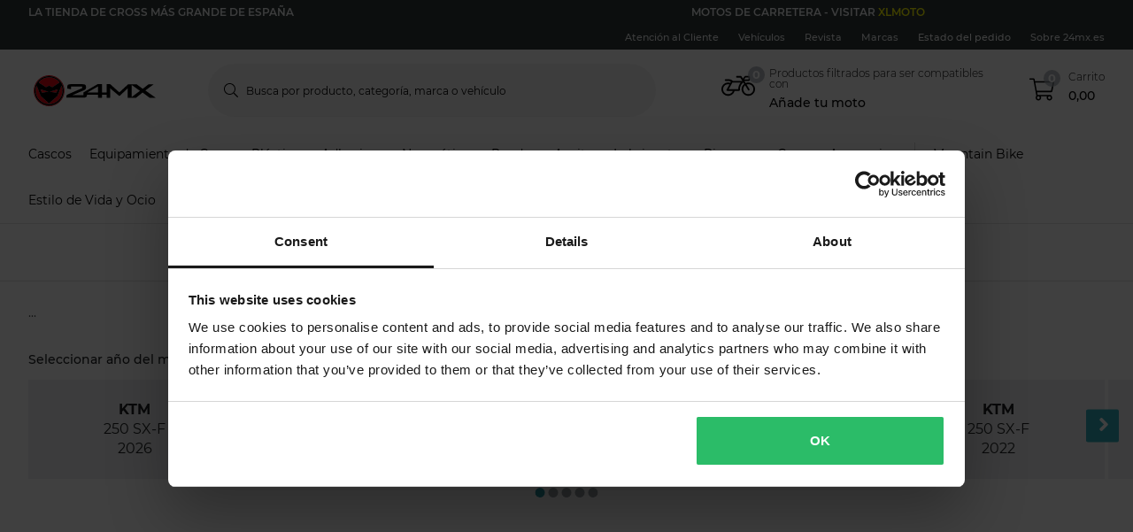

--- FILE ---
content_type: application/javascript; charset=UTF-8
request_url: https://dev.visualwebsiteoptimizer.com/j.php?a=772081&u=https%3A%2F%2Fwww.24mx.es%2Fpiezas-para-cross%2Ffiltros_c10025%2Faccesorios-filtro-de-aire_c10140%2Fktm-250-sx-f-2015_v22911&vn=2.2&ph=1&st=4021.844999999985&x=true
body_size: 13945
content:
(function(){function _vwo_err(e){function gE(e,a){return"https://dev.visualwebsiteoptimizer.com/ee.gif?a=772081&s=j.php&_cu="+encodeURIComponent(window.location.href)+"&e="+encodeURIComponent(e&&e.message&&e.message.substring(0,1e3)+"&vn=")+(e&&e.code?"&code="+e.code:"")+(e&&e.type?"&type="+e.type:"")+(e&&e.status?"&status="+e.status:"")+(a||"")}var vwo_e=gE(e);try{typeof navigator.sendBeacon==="function"?navigator.sendBeacon(vwo_e):(new Image).src=vwo_e}catch(err){}}try{var extE=0,prevMode=false;window._VWO_Jphp_StartTime = (window.performance && typeof window.performance.now === 'function' ? window.performance.now() : new Date().getTime());;;(function(){window._VWO=window._VWO||{};var aC=window._vwo_code;if(typeof aC==='undefined'){window._vwo_mt='dupCode';return;}if(window._VWO.sCL){window._vwo_mt='dupCode';window._VWO.sCDD=true;try{if(aC){clearTimeout(window._vwo_settings_timer);var h=document.querySelectorAll('#_vis_opt_path_hides');var x=h[h.length>1?1:0];x&&x.remove();}}catch(e){}return;}window._VWO.sCL=true;;window._vwo_mt="live";var localPreviewObject={};var previewKey="_vis_preview_"+772081;var wL=window.location;;try{localPreviewObject[previewKey]=window.localStorage.getItem(previewKey);JSON.parse(localPreviewObject[previewKey])}catch(e){localPreviewObject[previewKey]=""}try{window._vwo_tm="";var getMode=function(e){var n;if(window.name.indexOf(e)>-1){n=window.name}else{n=wL.search.match("_vwo_m=([^&]*)");n=n&&atob(decodeURIComponent(n[1]))}return n&&JSON.parse(n)};var ccMode=getMode("_vwo_cc");if(window.name.indexOf("_vis_heatmap")>-1||window.name.indexOf("_vis_editor")>-1||ccMode||window.name.indexOf("_vis_preview")>-1){try{if(ccMode){window._vwo_mt=decodeURIComponent(wL.search.match("_vwo_m=([^&]*)")[1])}else if(window.name&&JSON.parse(window.name)){window._vwo_mt=window.name}}catch(e){if(window._vwo_tm)window._vwo_mt=window._vwo_tm}}else if(window._vwo_tm.length){window._vwo_mt=window._vwo_tm}else if(location.href.indexOf("_vis_opt_preview_combination")!==-1&&location.href.indexOf("_vis_test_id")!==-1){window._vwo_mt="sharedPreview"}else if(localPreviewObject[previewKey]){window._vwo_mt=JSON.stringify(localPreviewObject)}if(window._vwo_mt!=="live"){;if(typeof extE!=="undefined"){extE=1}if(!getMode("_vwo_cc")){(function(){var cParam='';try{if(window.VWO&&window.VWO.appliedCampaigns){var campaigns=window.VWO.appliedCampaigns;for(var cId in campaigns){if(campaigns.hasOwnProperty(cId)){var v=campaigns[cId].v;if(cId&&v){cParam='&c='+cId+'-'+v+'-1';break;}}}}}catch(e){}var prevMode=false;_vwo_code.load('https://dev.visualwebsiteoptimizer.com/j.php?mode='+encodeURIComponent(window._vwo_mt)+'&a=772081&f=1&u='+encodeURIComponent(window._vis_opt_url||document.URL)+'&eventArch=true'+'&x=true'+cParam,{sL:window._vwo_code.sL});if(window._vwo_code.sL){prevMode=true;}})();}else{(function(){window._vwo_code&&window._vwo_code.finish();_vwo_ccc={u:"/j.php?a=772081&u=https%3A%2F%2Fwww.24mx.es%2Fpiezas-para-cross%2Ffiltros_c10025%2Faccesorios-filtro-de-aire_c10140%2Fktm-250-sx-f-2015_v22911&vn=2.2&ph=1&st=4021.844999999985&x=true"};var s=document.createElement("script");s.src="https://app.vwo.com/visitor-behavior-analysis/dist/codechecker/cc.min.js?r="+Math.random();document.head.appendChild(s)})()}}}catch(e){var vwo_e=new Image;vwo_e.src="https://dev.visualwebsiteoptimizer.com/ee.gif?s=mode_det&e="+encodeURIComponent(e&&e.stack&&e.stack.substring(0,1e3)+"&vn=");aC&&window._vwo_code.finish()}})();
;;window._vwo_cookieDomain="24mx.es";;;;_vwo_surveyAssetsBaseUrl="https://cdn.visualwebsiteoptimizer.com/";;if(prevMode){return}if(window._vwo_mt === "live"){window.VWO=window.VWO||[];window._vwo_acc_id=772081;window.VWO._=window.VWO._||{};;;window.VWO.visUuid="D0B1FDDDDCCF5AD8BBDC8AC78E31CC3B1|3f4ca9f5bdadc0ed607582422dd93869";
;_vwo_code.sT=_vwo_code.finished();(function(c,a,e,d,b,z,g,sT){if(window.VWO._&&window.VWO._.isBot)return;const cookiePrefix=window._vwoCc&&window._vwoCc.cookiePrefix||"";const useLocalStorage=sT==="ls";const cookieName=cookiePrefix+"_vwo_uuid_v2";const escapedCookieName=cookieName.replace(/([.*+?^${}()|[\]\\])/g,"\\$1");const cookieDomain=g;function getValue(){if(useLocalStorage){return localStorage.getItem(cookieName)}else{const regex=new RegExp("(^|;\\s*)"+escapedCookieName+"=([^;]*)");const match=e.cookie.match(regex);return match?decodeURIComponent(match[2]):null}}function setValue(value,days){if(useLocalStorage){localStorage.setItem(cookieName,value)}else{e.cookie=cookieName+"="+value+"; expires="+new Date(864e5*days+ +new Date).toGMTString()+"; domain="+cookieDomain+"; path=/"}}let existingValue=null;if(sT){const cookieRegex=new RegExp("(^|;\\s*)"+escapedCookieName+"=([^;]*)");const cookieMatch=e.cookie.match(cookieRegex);const cookieValue=cookieMatch?decodeURIComponent(cookieMatch[2]):null;const lsValue=localStorage.getItem(cookieName);if(useLocalStorage){if(lsValue){existingValue=lsValue;if(cookieValue){e.cookie=cookieName+"=; expires=Thu, 01 Jan 1970 00:00:01 GMT; domain="+cookieDomain+"; path=/"}}else if(cookieValue){localStorage.setItem(cookieName,cookieValue);e.cookie=cookieName+"=; expires=Thu, 01 Jan 1970 00:00:01 GMT; domain="+cookieDomain+"; path=/";existingValue=cookieValue}}else{if(cookieValue){existingValue=cookieValue;if(lsValue){localStorage.removeItem(cookieName)}}else if(lsValue){e.cookie=cookieName+"="+lsValue+"; expires="+new Date(864e5*366+ +new Date).toGMTString()+"; domain="+cookieDomain+"; path=/";localStorage.removeItem(cookieName);existingValue=lsValue}}a=existingValue||a}else{const regex=new RegExp("(^|;\\s*)"+escapedCookieName+"=([^;]*)");const match=e.cookie.match(regex);a=match?decodeURIComponent(match[2]):a}-1==e.cookie.indexOf("_vis_opt_out")&&-1==d.location.href.indexOf("vwo_opt_out=1")&&(window.VWO.visUuid=a),a=a.split("|"),b=new Image,g=window._vis_opt_domain||c||d.location.hostname.replace(/^www\./,""),b.src="https://dev.visualwebsiteoptimizer.com/eu01/v.gif?cd="+(window._vis_opt_cookieDays||0)+"&a=772081&d="+encodeURIComponent(d.location.hostname.replace(/^www\./,"") || c)+"&u="+a[0]+"&h="+a[1]+"&t="+z,d.vwo_iehack_queue=[b],setValue(a.join("|"),366)})("24mx.es",window.VWO.visUuid,document,window,0,_vwo_code.sT,"24mx.es","false"||null);
;clearTimeout(window._vwo_settings_timer);window._vwo_settings_timer=null;;;;;var vwoCode=window._vwo_code;if(vwoCode.filterConfig&&vwoCode.filterConfig.filterTime==="balanced"){vwoCode.removeLoaderAndOverlay()}var vwo_CIF=false;var UAP=false;;;var _vwo_style=document.getElementById('_vis_opt_path_hides'),_vwo_css=(vwoCode.hide_element_style?vwoCode.hide_element_style():'{opacity:0 !important;filter:alpha(opacity=0) !important;background:none !important;transition:none !important;}')+':root {--vwo-el-opacity:0 !important;--vwo-el-filter:alpha(opacity=0) !important;--vwo-el-bg:none !important;--vwo-el-ts:none !important;}',_vwo_text="" + _vwo_css;if (_vwo_style) { var e = _vwo_style.classList.contains("_vis_hide_layer") && _vwo_style; if (UAP && !UAP() && vwo_CIF && !vwo_CIF()) { e ? e.parentNode.removeChild(e) : _vwo_style.parentNode.removeChild(_vwo_style) } else { if (e) { var t = _vwo_style = document.createElement("style"), o = document.getElementsByTagName("head")[0], s = document.querySelector("#vwoCode"); t.setAttribute("id", "_vis_opt_path_hides"), s && t.setAttribute("nonce", s.nonce), t.setAttribute("type", "text/css"), o.appendChild(t) } if (_vwo_style.styleSheet) _vwo_style.styleSheet.cssText = _vwo_text; else { var l = document.createTextNode(_vwo_text); _vwo_style.appendChild(l) } e ? e.parentNode.removeChild(e) : _vwo_style.removeChild(_vwo_style.childNodes[0])}};window.VWO.ssMeta = { enabled: 0, noSS: 0 };;;VWO._=VWO._||{};window._vwo_clicks=false;VWO._.allSettings=(function(){return{dataStore:{campaigns:{98:{"type":"VISUAL_AB","varSegAllowed":false,"globalCode":[],"version":4,"sV":1,"cEV":1,"exclude_url":"","ss":null,"pgre":true,"ps":true,"urlRegex":"","stag":1,"manual":false,"combs":{"1":0.5,"2":0.5},"clickmap":0,"status":"RUNNING","multiple_domains":0,"ibe":0,"GTM":1,"id":98,"UA":[],"mt":{"1":"16620135","2":"20002987","3":"16342278","4":"12151705"},"triggers":["21688072"],"pg_config":["3111616"],"pc_traffic":100,"goals":{"1":{"type":"CUSTOM_GOAL","identifier":"gtm.purchase-v2","mca":false},"2":{"type":"CUSTOM_GOAL","identifier":"vwo_dom_click","mca":false,"url":["p-productcard"]},"3":{"type":"CUSTOM_GOAL","identifier":"vwo_dom_click","mca":false,"url":".lc-pg24mx11-category"},"4":{"type":"CUSTOM_GOAL","identifier":"vwo_dom_click","mca":false,"url":["o-productpage__add-to-cart"]}},"segment_code":"true","name":"Campaign 98","aMTP":1,"ep":1767961220000,"muts":{"post":{"refresh":true,"enabled":true}},"metrics":[{"type":"m","id":1,"metricId":1650090},{"type":"m","id":2,"metricId":1925045},{"type":"m","id":3,"metricId":1623414},{"type":"m","id":4,"metricId":1307182}],"sections":{"1":{"path":"","triggers":[],"variation_names":{"1":"Control","2":"Variation-1"},"segment":{"1":1,"2":1},"editorXPaths":{"1":[],"2":[]},"variations":{"1":[],"2":[]},"globalWidgetSnippetIds":{"1":[],"2":[]}}},"comb_n":{"1":"Control","2":"Variation-1"}}, 83:{"type":"VISUAL_AB","varSegAllowed":false,"ibe":0,"globalCode":[],"stag":0,"version":4,"mt":{"1":"12151705","2":"2239996","3":"2099497","4":"15151769","10":"12151696","11":"16342287","7":"21663484","8":"15285266","13":"16612320","12":"16342284","14":"19730543","9":"16620135"},"triggers":["21663250"],"exclude_url":"","ss":{"js":{"1":"\n\n(function () {\n    vwo_$(document).ready(function () {\n        const CAMPAIGN_ID = 'pg24mx32';\n        if (getCookie('lc-qa')) {\n            if (!window[`${CAMPAIGN_ID}Generate`]) {\n                runChecker();\n            }\n        }\n\n        function runChecker() {\n            waitFor(() => {\n                return document.querySelector('.m-product-pricing') || document.querySelector('.m-product-pricing__price')\n            })\n                .then(() => {\n                    if (isTargetedPage()) {\n                        window[`${CAMPAIGN_ID}Generate`] = true;\n                    }\n                })\n                .catch(() => { });\n        }\n\n        function waitFor(conditionFn, options = {}) {\n            const { signal, stopAfter = 7000, stopIf } = options;\n\n            return new Promise((resolve, reject) => {\n                const interval = 50;\n                let stoppedBy = '';\n                let value;\n\n                signal && signal.addEventListener('abort', () => { stoppedBy = 'signal'; });\n                window.setTimeout(() => { stoppedBy = 'stopAfter timeout'; }, stopAfter);\n\n                (function _innerWaitFor() {\n                    try { stopIf?.() && (stoppedBy = 'stopIf condition'); } catch (e) { \/* silent *\/ }\n                    if (stoppedBy) { reject(Error(`waitFor stopped: by ${stoppedBy}`)); return; } try { value = conditionFn(); } catch (e) { \/* silent *\/ }\n                    value ? resolve(value) : window.setTimeout(_innerWaitFor, interval);\n                })();\n            });\n        }\n\n        function isTargetedPage() {\n            return window.location.pathname.includes('product') || window.location.pathname === '\/racetent';\n        }\n\n        function getCookie(name) {\n            let match = document.cookie.match(new RegExp('(?:^|; )' + name + '=([^;]*)'));\n            return match ? match[1] : '';\n        }\n\n    });\n})()\n\/\/# sourceURL=url:\/\/LeanConvert\/pg24mx32\/targeting\/js.js\n"},"csa":1,"cta":0,"pu":"_vwo_u.cm('eO','js','1')"},"pgre":true,"multiple_domains":0,"id":83,"metrics":[{"type":"m","id":1,"metricId":1307182},{"type":"m","id":2,"metricId":286933},{"type":"m","id":3,"metricId":274078},{"type":"m","id":4,"metricId":1378686},{"type":"g","id":7,"metricId":0},{"type":"m","id":8,"metricId":1543166},{"type":"m","id":9,"metricId":1650090},{"type":"m","id":10,"metricId":1284268},{"type":"m","id":11,"metricId":1623468},{"type":"m","id":12,"metricId":1623462},{"type":"m","id":13,"metricId":1647180},{"type":"m","id":14,"metricId":1904990}],"ps":true,"name":"c-pg24mx32-rrp-tool-tip [sand]","ep":1761577614000,"GTM":1,"goals":{"1":{"type":"CUSTOM_GOAL","identifier":"vwo_dom_click","mca":false,"url":["o-productpage__add-to-cart"]},"2":{"type":"CUSTOM_GOAL","identifier":"vwo_pageView","mca":false},"3":{"type":"CUSTOM_GOAL","identifier":"vwo_pageView","mca":false},"4":{"type":"REVENUE_TRACKING","identifier":"gtm.purchase-v2","mca":false,"revenueProp":"orderTotalSek"},"10":{"type":"CUSTOM_GOAL","identifier":"vwo_bounce","mca":false},"11":{"type":"CUSTOM_GOAL","identifier":"vwo_pageView","mca":false},"7":{"type":"CUSTOM_GOAL","identifier":null,"mca":false,"url":"._vwo_coal_1750068556482"},"8":{"type":"CUSTOM_GOAL","identifier":"vwo_pageView","mca":false},"13":{"type":"CUSTOM_GOAL","identifier":"vwo_dom_click","mca":false,"url":["o-mobile-header__carticon","o-desktop-header__navigation__drawers__item__minicart"]},"12":{"type":"CUSTOM_GOAL","identifier":"vwo_pageView","mca":false},"14":{"type":"CUSTOM_GOAL","identifier":"lcPg32IIconHover","mca":false},"9":{"type":"CUSTOM_GOAL","identifier":"gtm.purchase-v2","mca":false}},"pg_config":["3083464"],"pc_traffic":100,"manual":false,"combs":{"1":0.01,"2":0.99},"sections":{"1":{"path":"","triggers":[],"variation_names":{"1":"Control","2":"Variation-1"},"segment":{"1":1,"2":1},"editorXPaths":{"1":[],"2":[]},"variations":{"1":[{"rtag":"R_772081_83_1_1_0","xpath":"DIV#wrapper > P-PROMOTIONS-RIBBON:first-child + P-ROUTE-TRANSITION-LOADER + P-CART-POPUPS + DIV > ROUTER-OUTLET:first-child + P-PRODUCT-PAGE > DIV:first-child > P-BREADCRUMBS:first-child + DIV > DIV:first-child > DIV:first-child > DIV:first-child + DIV > DIV:first-child > DIV:first-child > P-PRODUCT-PRICING:first-child + DIV + P-PRODUCT-PROMOTION-BOX + P-PRODUCT-PROMOTION-BOX + DIV > DIV:first-child + DIV > DIV:first-child > P-PRODUCT-VARIATIONS:first-child + P-BUTTON > BUTTON:first-child","dHE":true,"tag":"C_772081_83_1_1_0"}],"2":[{"xpath":"HEAD","tag":"C_772081_83_1_2_0"},{"rtag":"R_772081_83_1_2_1","xpath":".qa-pdp-add-to-cart-btn","dHE":true,"tag":"C_772081_83_1_2_1"}]},"globalWidgetSnippetIds":{"1":[],"2":[]}}},"urlRegex":"||||||","clickmap":0,"muts":{"post":{"refresh":true,"enabled":true}},"status":"RUNNING","segment_code":"((_vwo_t.cm('eO', 'poll','_vwo_s().f_in(_vwo_s().gC(\\'lc-qa\\'),\\'3\\')') && _vwo_t.cm('eO', 'poll','_vwo_s().f_in(_vwo_s().jv(\\'pg24mx32Generate\\'),\\'true\\')')))","comb_n":{"1":"Control","2":"Variation-1"}}, 93:{"type":"VISUAL_AB","varSegAllowed":false,"ibe":0,"globalCode":[],"stag":0,"version":4,"mt":{"1":"16342284","2":"12151705","3":"16612320","4":"16342287","5":"16620135","7":"12151696","8":"20002987","10":"20397034","9":"20397031"},"triggers":["22038733"],"exclude_url":"","ss":{"csa":1,"js":{"1":"(function () {\n    function getWindowStorage(o) { return window.lc = window.lc || {}, window.lc[o] = window.lc[o] || {}, window.lc[o]; }\n\n    const CAMPAIGN_ID = 'pg24mx31';\n    getWindowStorage(CAMPAIGN_ID);\n\n    vwo_$(document).ready(function () {\n        \/\/  if (getCookie('lc-qa')) {\n        if (!window[`${CAMPAIGN_ID}Generate`]) {\n            window[`${CAMPAIGN_ID}Generate`] = true;\n            console.info('lc-pg24mx31-targeting')\n        }\n        \/\/  }\n\n        function getCookie(name) {\n            let match = document.cookie.match(new RegExp('(^|;|;\\\\s)' + name + '=([^;]+)'));\n            return match && match[2] || '';\n        }\n    });\n})()\n\/\/# sourceURL=url:\/\/LeanConvert\/pg24mx31\/targeting\/js.js\n"},"pu":"_vwo_u.cm('eO','js','1')"},"pgre":true,"multiple_domains":0,"id":93,"metrics":[{"type":"m","id":1,"metricId":1623462},{"type":"m","id":2,"metricId":1307182},{"type":"m","id":3,"metricId":1647180},{"type":"m","id":4,"metricId":1623468},{"type":"m","id":5,"metricId":1650090},{"type":"m","id":7,"metricId":1284268},{"type":"m","id":8,"metricId":1925045},{"type":"m","id":9,"metricId":1972234},{"type":"m","id":10,"metricId":1972231}],"ps":true,"name":"c-pg24mx31-most-viewed-vs-limited-edition [prod]","ep":1763635383000,"GTM":1,"goals":{"1":{"type":"CUSTOM_GOAL","identifier":"vwo_pageView","mca":false},"2":{"type":"CUSTOM_GOAL","identifier":"vwo_dom_click","mca":false,"url":["o-productpage__add-to-cart"]},"3":{"type":"CUSTOM_GOAL","identifier":"vwo_dom_click","mca":false,"url":["o-mobile-header__carticon","o-desktop-header__navigation__drawers__item__minicart"]},"4":{"type":"CUSTOM_GOAL","identifier":"vwo_pageView","mca":false},"5":{"type":"CUSTOM_GOAL","identifier":"gtm.purchase-v2","mca":false},"7":{"type":"CUSTOM_GOAL","identifier":"vwo_bounce","mca":false},"8":{"type":"CUSTOM_GOAL","identifier":"vwo_dom_click","mca":false,"url":["p-productcard"]},"10":{"type":"CUSTOM_GOAL","identifier":"lcPg24Mx31TargetedAtb","mca":false},"9":{"type":"CUSTOM_GOAL","identifier":"lcPg24Mx31TargetedPdpViews","mca":false}},"pg_config":["3063910"],"pc_traffic":100,"manual":false,"combs":{"1":0.01,"2":0.33,"3":0.33,"4":0.33},"sections":{"1":{"path":"","triggers":[],"variation_names":{"1":"Control","2":"Dafault","3":"Variation-1","4":"Variation-2"},"segment":{"1":1,"2":1,"3":1,"4":1},"editorXPaths":{"1":[],"2":[],"3":[],"4":[]},"variations":{"1":[],"2":[{"rtag":"R_772081_93_1_2_0","xpath":"HEAD","cpath":".lc-pg24mx45,.m-product-card-info__listprice,.m-product-card-info__discount-percentage,.m-product-card-info__price,.m-product-pricing__percentage,.m-product-pricing__discount-info,.m-product-pricing__price,.m-xsell-product__discount,.m-xsell-product__original-price,.m-xsell-product__price,.m-checkout-list__item-content .qa-product-actual-price,.qa-product-original-price,.lc-pg24mx45-discount-row,p-checkout-bonus-price,.text-line-through,.text-red,.lc-pg24mx45-cart-summary,.row--summary:has(> .qa-product-discounts),.a-product-variation__price-comparison,.a-product-variation__price-current,.qa-ocd-item-original-price,.qa-ocd-item-actual-price,.a-product-discount-percentage,.m-product-pricing__original-price,.o-raceTent__variant .m-radio__content .textsize-smaller.text-gray-shark","tag":"C_772081_93_1_2_0"}],"3":[{"xpath":"HEAD","tag":"C_772081_93_1_3_0"}],"4":[{"xpath":"HEAD","tag":"C_772081_93_1_4_0"}]},"globalWidgetSnippetIds":{"1":[],"2":[],"3":[],"4":[]}}},"urlRegex":"||||||","clickmap":0,"muts":{"post":{"refresh":true,"enabled":true}},"status":"RUNNING","segment_code":"(_vwo_t.cm('eO', 'poll','_vwo_s().f_in(_vwo_s().jv(\\'pg24mx31Generate\\'),\\'true\\')'))","comb_n":{"1":"Control","2":"Dafault","3":"Variation-1","4":"Variation-2"}}, 87:{"type":"VISUAL_AB","varSegAllowed":false,"ibe":0,"globalCode":[],"stag":0,"version":4,"mt":{"1":"16342284","2":"12151705","3":"16612320","4":"16342287","5":"16620135","7":"12151696","8":"20002987"},"triggers":["21125620"],"exclude_url":"","ss":{"csa":0,"pu":"_vwo_t.cm('eO','dom.load')"},"pgre":true,"multiple_domains":0,"id":87,"metrics":[{"type":"m","id":1,"metricId":1623462},{"type":"m","id":2,"metricId":1307182},{"type":"m","id":3,"metricId":1647180},{"type":"m","id":4,"metricId":1623468},{"type":"m","id":5,"metricId":1650090},{"type":"m","id":7,"metricId":1284268},{"type":"m","id":8,"metricId":1925045}],"ps":true,"name":"c-pg24mx45-flags-on-pdp-plp-black-friday-vs-low-stock [sand]","ep":1762250987000,"GTM":1,"goals":{"1":{"type":"CUSTOM_GOAL","identifier":"vwo_pageView","mca":false},"2":{"type":"CUSTOM_GOAL","identifier":"vwo_dom_click","mca":false,"url":["o-productpage__add-to-cart"]},"3":{"type":"CUSTOM_GOAL","identifier":"vwo_dom_click","mca":false,"url":["o-mobile-header__carticon","o-desktop-header__navigation__drawers__item__minicart"]},"4":{"type":"CUSTOM_GOAL","identifier":"vwo_pageView","mca":false},"5":{"type":"CUSTOM_GOAL","identifier":"gtm.purchase-v2","mca":false},"7":{"type":"CUSTOM_GOAL","identifier":"vwo_bounce","mca":false},"8":{"type":"CUSTOM_GOAL","identifier":"vwo_dom_click","mca":false,"url":["p-productcard"]}},"pg_config":["3063910"],"pc_traffic":100,"manual":false,"combs":{"1":0.01,"2":0.99},"sections":{"1":{"path":"","triggers":[],"variation_names":{"1":"Control","2":"Variation-1"},"segment":{"1":1,"2":1},"editorXPaths":{"1":[],"2":[]},"variations":{"1":[],"2":[{"rtag":"R_772081_87_1_2_0","xpath":"HEAD","cpath":".lc-pg24mx45,.m-product-card-info__listprice,.m-product-card-info__discount-percentage,.m-product-card-info__price,.m-product-pricing__percentage,.m-product-pricing__discount-info,.m-product-pricing__price,.m-xsell-product__discount,.m-xsell-product__original-price,.m-xsell-product__price,.m-checkout-list__item-content .qa-product-actual-price,.qa-product-original-price,.lc-pg24mx45-discount-row,p-checkout-bonus-price,.text-line-through,.text-red,.lc-pg24mx45-cart-summary,.row--summary:has(> .qa-product-discounts),.a-product-variation__price-comparison,.a-product-variation__price-current,.qa-ocd-item-original-price,.qa-ocd-item-actual-price,.a-product-discount-percentage,.m-product-pricing__original-price,.o-raceTent__variant .m-radio__content .textsize-smaller.text-gray-shark","tag":"C_772081_87_1_2_0"}]},"globalWidgetSnippetIds":{"1":[],"2":[]}}},"urlRegex":"||||||","clickmap":0,"muts":{"post":{"refresh":true,"enabled":true}},"status":"RUNNING","segment_code":"(_vwo_t.cm('eO', 'poll','_vwo_s().f_in(_vwo_s().gC(\\'lc-qa\\'),\\'1\\')'))","comb_n":{"1":"Control","2":"Variation-1"}}, 97:{"type":"VISUAL_AB","varSegAllowed":false,"ibe":0,"globalCode":[],"stag":0,"version":4,"mt":{"1":"12151705","2":"2239996","3":"2099497","4":"15151769","10":"12151696","11":"16342287","7":"21898717","8":"15285266","13":"16612320","12":"16342284","14":"19412156","9":"16620135"},"triggers":["21897172"],"exclude_url":"","ss":{"js":{"1":"(function () {\n    function getWindowStorage(o) { return window.lc = window.lc || {}, window.lc[o] = window.lc[o] || {}, window.lc[o]; }\n\n    const CAMPAIGN_ID = 'pg24mx39';\n    getWindowStorage(CAMPAIGN_ID);\n\n    (function () {\n        vwo_$(document).ready(function () {\n            console.log('VWO Targeting JS loaded for campaign:', CAMPAIGN_ID);\n            if (getCookie('lc-qa')) {\n                if (!window[`${CAMPAIGN_ID}Generate`]) {\n                    runChecker();\n                }\n            }\n\n            function runChecker() {\n                {\n                    waitFor(() => document.querySelector('.o-desktop-header__menu') || document.querySelector('.o-mobile-header__searchbar') || document.querySelector('.o-desktop-header-checkout'))\n                        .then(() => {\n                            if (isTargetedPage()) {\n                                window[`${CAMPAIGN_ID}Generate`] = true;\n                            }\n                        })\n                        .catch(() => { });\n                }\n            }\n            function isTargetedPage() {\n                var isTargeted = false;\n                if (window.location.pathname.includes('product')) {\n                    isTargeted = true;\n                } else if (window.location.pathname.includes('checkout')) {\n                    isTargeted = true;\n                } else if (window.location.pathname === ('\/')) {\n                    isTargeted = true;\n                }\n\n                return isTargeted;\n            }\n\n            function waitFor(conditionFn, options = {}) {\n                const { signal, stopAfter = 7000, stopIf } = options;\n\n                return new Promise((resolve, reject) => {\n                    const interval = 50;\n                    let stoppedBy = '';\n                    let value;\n\n                    signal && signal.addEventListener('abort', () => { stoppedBy = 'signal'; });\n                    window.setTimeout(() => { stoppedBy = 'stopAfter timeout'; }, stopAfter);\n\n                    (function _innerWaitFor() {\n                        try { stopIf?.() && (stoppedBy = 'stopIf condition'); } catch (e) { \/* silent *\/ }\n                        if (stoppedBy) { reject(Error(`waitFor stopped: by ${stoppedBy}`)); return; } try { value = conditionFn(); } catch (e) { \/* silent *\/ }\n                        value ? resolve(value) : window.setTimeout(_innerWaitFor, interval);\n                    })();\n                });\n            }\n\n            function getCookie(name) {\n                let match = document.cookie.match(new RegExp('(^|;|;\\\\s)' + name + '=([^;]+)'));\n                return match && match[2] || '';\n            }\n        });\n    })();\n})()\n\/\/# sourceURL=url:\/\/LeanConvert\/pg24mx39\/targeting\/js.js\n"},"csa":1,"cta":0,"pu":"_vwo_u.cm('eO','js','1')"},"pgre":true,"multiple_domains":0,"id":97,"metrics":[{"type":"m","id":1,"metricId":1307182},{"type":"m","id":2,"metricId":286933},{"type":"m","id":3,"metricId":274078},{"type":"m","id":4,"metricId":1378686},{"type":"g","id":7,"metricId":0},{"type":"m","id":8,"metricId":1543166},{"type":"m","id":9,"metricId":1650090},{"type":"m","id":10,"metricId":1284268},{"type":"m","id":11,"metricId":1623468},{"type":"m","id":12,"metricId":1623462},{"type":"m","id":13,"metricId":1647180},{"type":"m","id":14,"metricId":1887230}],"ps":true,"name":"c-pg24mx39-price-match-banner[sand]","ep":1766071959000,"GTM":1,"goals":{"1":{"type":"CUSTOM_GOAL","identifier":"vwo_dom_click","mca":false,"url":["o-productpage__add-to-cart"]},"2":{"type":"CUSTOM_GOAL","identifier":"vwo_pageView","mca":false},"3":{"type":"CUSTOM_GOAL","identifier":"vwo_pageView","mca":false},"4":{"type":"REVENUE_TRACKING","identifier":"gtm.purchase-v2","mca":false,"revenueProp":"orderTotalSek"},"10":{"type":"CUSTOM_GOAL","identifier":"vwo_bounce","mca":false},"11":{"type":"CUSTOM_GOAL","identifier":"vwo_pageView","mca":false},"7":{"type":"CUSTOM_GOAL","identifier":null,"mca":false,"url":"._vwo_coal_1750068556482"},"8":{"type":"CUSTOM_GOAL","identifier":"vwo_pageView","mca":false},"13":{"type":"CUSTOM_GOAL","identifier":"vwo_dom_click","mca":false,"url":["o-mobile-header__carticon","o-desktop-header__navigation__drawers__item__minicart"]},"12":{"type":"CUSTOM_GOAL","identifier":"vwo_pageView","mca":false},"14":{"type":"CUSTOM_GOAL","identifier":"lcPg39LearnMoreClick","mca":false},"9":{"type":"CUSTOM_GOAL","identifier":"gtm.purchase-v2","mca":false}},"pg_config":["3083464"],"pc_traffic":100,"manual":false,"combs":{"1":0.01,"2":0.99},"sections":{"1":{"path":"","triggers":[],"variation_names":{"1":"Control","2":"Variation-1"},"segment":{"1":1,"2":1},"editorXPaths":{"1":[],"2":[]},"variations":{"1":[{"rtag":"R_772081_97_1_1_0","xpath":"DIV#wrapper > P-PROMOTIONS-RIBBON:first-child + P-ROUTE-TRANSITION-LOADER + P-CART-POPUPS + DIV > ROUTER-OUTLET:first-child + P-PRODUCT-PAGE > DIV:first-child > P-BREADCRUMBS:first-child + DIV > DIV:first-child > DIV:first-child > DIV:first-child + DIV > DIV:first-child > DIV:first-child > P-PRODUCT-PRICING:first-child + DIV + P-PRODUCT-PROMOTION-BOX + P-PRODUCT-PROMOTION-BOX + DIV > DIV:first-child + DIV > DIV:first-child > P-PRODUCT-VARIATIONS:first-child + P-BUTTON > BUTTON:first-child","dHE":true,"tag":"C_772081_97_1_1_0"}],"2":[{"xpath":"HEAD","tag":"C_772081_97_1_2_0"},{"rtag":"R_772081_97_1_2_1","xpath":".qa-pdp-add-to-cart-btn","dHE":true,"tag":"C_772081_97_1_2_1"}]},"globalWidgetSnippetIds":{"1":[],"2":[]}}},"urlRegex":"||||||","clickmap":0,"muts":{"post":{"refresh":true,"enabled":true}},"status":"RUNNING","segment_code":"((_vwo_t.cm('eO', 'poll','_vwo_s().f_in(_vwo_s().gC(\\'lc-qa\\'),\\'2\\')') && _vwo_t.cm('eO', 'poll','_vwo_s().f_in(_vwo_s().jv(\\'pg24mx39Generate\\'),\\'true\\')')))","comb_n":{"1":"Control","2":"Variation-1"}}},changeSets:{},plugins:{"DACDNCONFIG":{"SPA":true,"AST":false,"FB":false,"CKLV":false,"aSM":false,"CINSTJS":false,"SPAR":false,"CRECJS":false,"eNC":false,"IAF":false,"PRTHD":false,"SST":false,"DONT_IOS":false,"CJ":false,"RDBG":false,"DNDOFST":1000,"jsConfig":{"se":1,"ge":1,"vqe":false,"ele":1,"m360":1,"earc":1,"ivocpa":false,"ast":0},"SCC":"{\"cache\":0}","debugEvt":false,"DLRE":false,"DT":{"TC":"function(){ return _vwo_t.cm('eO','js',VWO._.dtc.ctId); };","SEGMENTCODE":"function(){ return _vwo_s().f_e(_vwo_s().dt(),'mobile') };","DELAYAFTERTRIGGER":1000,"DEVICE":"mobile"},"BSECJ":false,"CSHS":false,"UCP":false,"SD":false},"IP":"18.117.131.127","UA":{"ps":"desktop:false:Mac OS X:10.15.7:ClaudeBot:1:Spider","os":"MacOS","dt":"spider","br":"Other","de":"Other"},"LIBINFO":{"SURVEY":{"HASH":"26c3d4886040fa9c2a9d64ea634f2facbr"},"WORKER":{"HASH":"70faafffa0475802f5ee03ca5ff74179br"},"SURVEY_HTML":{"HASH":"9e434dd4255da1c47c8475dbe2dcce30br"},"SURVEY_DEBUG_EVENTS":{"HASH":"070e0146fac2addb72df1f8a77c73552br"},"DEBUGGER_UI":{"HASH":"ac2f1194867fde41993ef74a1081ed6bbr"},"EVAD":{"LIB_SUFFIX":"","HASH":""},"HEATMAP_HELPER":{"HASH":"c5d6deded200bc44b99989eeb81688a4br"},"OPA":{"PATH":"\/4.0","HASH":"47280cdd59145596dbd65a7c3edabdc2br"},"TRACK":{"LIB_SUFFIX":"","HASH":"13868f8d526ad3d74df131c9d3ab264bbr"}},"GEO":{"vn":"geoip2","c":"Columbus","cn":"United States","cEU":"","rn":"Ohio","r":"OH","conC":"NA","cc":"US"},"PIICONFIG":false,"ACCTZ":"GMT"},vwoData:{"gC":null,"pR":[]},crossDomain:{},integrations:{"98":{"UA":{},"GTM":1},"83":{"GTM":1},"93":{"GTM":1},"97":{"GTM":1},"87":{"GTM":1}},events:{"vwo_variationShown":{},"vwo_debugLogs":{},"vwo_dom_click":{"nS":["target.innerText","target"]},"vwo_trackGoalVisited":{},"vwo_newSessionCreated":{},"vwo_syncVisitorProp":{},"vwo_dom_submit":{},"vwo_dom_hover":{},"vwo_analyzeHeatmap":{},"vwo_analyzeRecording":{},"vwo_analyzeForm":{},"vwo_repeatedScrolled":{},"vwo_tabOut":{},"vwo_copy":{},"vwo_quickBack":{},"vwo_pageRefreshed":{},"purchase":{},"vwo_sessionSync":{},"vwo_errorOnPage":{},"vwo_screenViewed":{},"vwo_surveyExtraData":{},"vwo_surveyQuestionDisplayed":{},"vwo_surveyClosed":{},"vwo_orientationChanged":{},"vwo_surveyQuestionSubmitted":{},"vwo_appGoesInBackground":{},"vwo_surveyCompleted":{},"vwo_networkChanged":{},"vwo_survey_questionAttempted":{},"vwo_survey_close":{},"lcPg24Mx33PopupTrigger":{},"lcPg24Mx31TargetedPdpViews":{},"lcPg24Mx31TargetedAtb":{},"lcPg24Mx36TargetedAtb":{},"lcPg24Mx36TargetedPdpViews":{},"lcPg34VariantAtbClick":{},"lcPg34BannerPdpView":{},"lcPg34SeeProductCtaClick":{},"lcPg32IIconHover":{},"lcPg28SignUp":{},"lcPg28ExitRate":{},"lcPg28PopupShow":{},"lcPg39LearnMoreClick":{},"lcPg24Mx16Scroll":{},"lcPg24Mx15CartView":{},"lcPg24Mx15SearchProductClick":{},"lcPg24Mx15HomepageVisit":{},"lcPg11CartVisit":{},"lcPg11HpScroll":{},"gtm.purchase-v2":{},"revenueTest":{},"lcPg7ModalCtaClick":{},"lcPg7ModalClose":{},"lcTest":{},"lcPg4ManualBannerClick":{},"vwo_survey_submit":{},"vwo_conversion":{},"vwo_leaveIntent":{},"vwo_survey_surveyCompleted":{},"vwo_customTrigger":{},"vwo_sdkUsageStats":{},"vwo_fmeSdkInit":{},"vwo_pageView":{},"vwo_revenue":{},"vwo_tabIn":{},"vwo_customConversion":{},"vwo_survey_attempt":{},"vwo_selection":{},"vwo_recommendation_block_shown":{},"vwo_surveyAttempted":{},"vwo_survey_complete":{},"vwo_survey_display":{},"vwo_appLaunched":{},"vwo_survey_questionShown":{},"vwo_survey_reachedThankyou":{},"vwo_timer":{"nS":["timeSpent"]},"vwo_surveyDisplayed":{},"vwo_dom_scroll":{"nS":["pxBottom","bottom","top","pxTop"]},"vwo_fling":{},"vwo_page_session_count":{},"vwo_appCrashed":{},"vwo_rC":{},"vwo_goalVisit":{"nS":["expId"]},"vwo_repeatedHovered":{},"vwo_mouseout":{},"vwo_cursorThrashed":{},"vwo_surveyQuestionAttempted":{},"vwo_pageUnload":{},"vwo_appComesInForeground":{},"vwo_autoCapture":{},"vwo_zoom":{},"vwo_longPress":{},"vwo_scroll":{},"vwo_doubleTap":{},"vwo_singleTap":{},"vwo_vA":{},"vwo_appNotResponding":{},"revenue":{},"vwo_performance":{},"vwo_appTerminated":{},"vwo_sdkDebug":{},"vwo_log":{}},visitorProps:{"vwo_domain":{},"vwo_email":{}},uuid:"D0B1FDDDDCCF5AD8BBDC8AC78E31CC3B1",syV:{},syE:{},cSE:{},CIF:false,syncEvent:"sessionCreated",syncAttr:"sessionCreated"},sCIds:{},oCids:["98","83","93","87","97"],triggers:{"21663247":{"cnds":[{"id":0,"event":"vwo_postInit","filters":[[["tags.ce83_4_1"],"exec"]]}]},"21663250":{"cnds":["a",{"event":"vwo_mutationObserved","id":2},{"event":"vwo_notRedirecting","id":4,"filters":[]},{"event":"vwo_visibilityTriggered","id":5,"filters":[]},["o",{"id":1000,"event":"vwo_timer","filters":[["storage.cookies.lc-qa","eq","3"],["window.pg24mx32Generate","eq","true"]],"exitTrigger":"21663247"},{"id":1001,"event":"vwo_pageView","filters":[["storage.cookies.lc-qa","eq","3"],["window.pg24mx32Generate","eq","true"]]}],["o",{"id":500,"event":"vwo_pageView","filters":[["storage.cookies._vis_opt_exp_83_combi","nbl"]]},{"id":1003,"event":"vwo_pageView","filters":[]}]],"dslv":2},"2239996":{"cnds":[{"id":1000,"event":"vwo_pageView","filters":[["page.url","pgc","2994370"]]}],"dslv":2},"2099497":{"cnds":[{"id":1000,"event":"vwo_pageView","filters":[["page.url","pgc","3013606"]]}],"dslv":2},"15151769":{"cnds":[{"id":1000,"event":"gtm.purchase-v2","filters":[]}],"dslv":2},"21663484":{"cnds":[{"id":1000,"event":"vwo_dom_click","filters":[["event.target","sel","._vwo_coal_1750068556482"]]}],"dslv":2},"15285266":{"cnds":[{"id":1000,"event":"vwo_pageView","filters":[]}],"dslv":2},"12151696":{"cnds":[{"id":1000,"event":"vwo_pageView","filters":[]}],"dslv":2},"22038730":{"cnds":[{"id":0,"event":"vwo_postInit","filters":[[["tags.ce93_4_1"],"exec"]]}]},"22038733":{"cnds":["a",{"event":"vwo_mutationObserved","id":2},{"event":"vwo_notRedirecting","id":4,"filters":[]},{"event":"vwo_visibilityTriggered","id":5,"filters":[]},["o",{"id":1000,"event":"vwo_timer","filters":[["tags.js_c22097d36755a66db0e004fd81549c32","eq","true"]],"exitTrigger":"22038730"},{"id":1001,"event":"vwo_pageView","filters":[["tags.js_c22097d36755a66db0e004fd81549c32","eq","true"]]}],{"id":1003,"event":"vwo_pageView","filters":[]}],"dslv":2},"16612320":{"cnds":[{"id":1000,"event":"vwo_dom_click","filters":[["event.target","sel",".o-mobile-header__carticon,.o-desktop-header__navigation__drawers__item__minicart"]]}],"dslv":2},"19730543":{"cnds":[{"id":1000,"event":"lcPg32IIconHover","filters":[]}],"dslv":2},"9":{"cnds":[{"event":"vwo_groupCampTriggered","id":105}]},"11":{"cnds":[{"event":"vwo_dynDataFetched","id":105,"filters":[["event.state","eq",1]]}]},"75":{"cnds":[{"event":"vwo_urlChange","id":99}]},"21897169":{"cnds":[{"id":0,"event":"vwo_postInit","filters":[[["tags.ce97_4_1"],"exec"]]}]},"21897172":{"cnds":["a",{"event":"vwo_mutationObserved","id":2},{"event":"vwo_notRedirecting","id":4,"filters":[]},{"event":"vwo_visibilityTriggered","id":5,"filters":[]},["o",{"id":1000,"event":"vwo_timer","filters":[["storage.cookies.lc-qa","eq","2"],["window.pg24mx39Generate","eq","true"]],"exitTrigger":"21897169"},{"id":1001,"event":"vwo_pageView","filters":[["storage.cookies.lc-qa","eq","2"],["window.pg24mx39Generate","eq","true"]]}],["o",{"id":500,"event":"vwo_pageView","filters":[["storage.cookies._vis_opt_exp_97_combi","nbl"]]},{"id":1003,"event":"vwo_pageView","filters":[]}]],"dslv":2},"21125617":{"cnds":[{"id":0,"event":"vwo_dom_DOMContentLoaded"}]},"21125620":{"cnds":["a",{"id":1003,"event":"vwo_pageView","filters":[]},["o",{"id":500,"event":"vwo_pageView","filters":[["storage.cookies._vis_opt_exp_87_combi","nbl"]]},["a",{"event":"vwo_mutationObserved","id":2},{"event":"vwo_notRedirecting","id":4,"filters":[]},{"event":"vwo_visibilityTriggered","id":5,"filters":[]},["o",{"id":1000,"event":"vwo_timer","filters":[["storage.cookies.lc-qa","eq","1"]],"exitTrigger":"21125617"},{"id":1001,"event":"vwo_pageView","filters":[["storage.cookies.lc-qa","eq","1"]]}]]]],"dslv":2},"2":{"cnds":[{"event":"vwo_variationShown","id":100}]},"21898717":{"cnds":[{"id":1000,"event":"vwo_dom_click","filters":[["event.target","sel","._vwo_coal_1750068556482"]]}],"dslv":2},"5":{"cnds":[{"event":"vwo_postInit","id":101}]},"20397031":{"cnds":[{"id":1000,"event":"lcPg24Mx31TargetedPdpViews","filters":[]}],"dslv":2},"20397034":{"cnds":[{"id":1000,"event":"lcPg24Mx31TargetedAtb","filters":[]}],"dslv":2},"8":{"cnds":[{"event":"vwo_pageView","id":102}]},"12151705":{"cnds":[{"id":1000,"event":"vwo_dom_click","filters":[["event.target","sel",".o-productpage__add-to-cart"]]}],"dslv":2},"20002987":{"cnds":[{"id":1000,"event":"vwo_dom_click","filters":[["event.target","sel","p-productcard"]]}],"dslv":2},"16342284":{"cnds":[{"id":1000,"event":"vwo_pageView","filters":[["page.url","pgc","2994367"]]}],"dslv":2},"16342287":{"cnds":[{"id":1000,"event":"vwo_pageView","filters":[["page.url","pgc","2994370"]]}],"dslv":2},"16342278":{"cnds":[{"id":1000,"event":"vwo_dom_click","filters":[["event.target","sel",".lc-pg24mx11-category"]]}],"dslv":2},"16620135":{"cnds":[{"id":1000,"event":"gtm.purchase-v2","filters":[]}],"dslv":2},"21688072":{"cnds":["a",{"event":"vwo_mutationObserved","id":2},{"event":"vwo_notRedirecting","id":4,"filters":[]},{"event":"vwo_visibilityTriggered","id":5,"filters":[]},{"id":1000,"event":"vwo_pageView","filters":[]},{"id":1002,"event":"vwo_pageView","filters":[]}],"dslv":2},"19412156":{"cnds":[{"id":1000,"event":"lcPg39LearnMoreClick","filters":[]}],"dslv":2}},preTriggers:{},tags:{ce83_4_1:{ fn:function(executeTrigger, vwo_$) {
            (

(function () {
    vwo_$(document).ready(function () {
        const CAMPAIGN_ID = 'pg24mx32';
        if (getCookie('lc-qa')) {
            if (!window[`${CAMPAIGN_ID}Generate`]) {
                runChecker();
            }
        }

        function runChecker() {
            waitFor(() => {
                return document.querySelector('.m-product-pricing') || document.querySelector('.m-product-pricing__price')
            })
                .then(() => {
                    if (isTargetedPage()) {
                        window[`${CAMPAIGN_ID}Generate`] = true;
                    }
                })
                .catch(() => { });
        }

        function waitFor(conditionFn, options = {}) {
            const { signal, stopAfter = 7000, stopIf } = options;

            return new Promise((resolve, reject) => {
                const interval = 50;
                let stoppedBy = '';
                let value;

                signal && signal.addEventListener('abort', () => { stoppedBy = 'signal'; });
                window.setTimeout(() => { stoppedBy = 'stopAfter timeout'; }, stopAfter);

                (function _innerWaitFor() {
                    try { stopIf?.() && (stoppedBy = 'stopIf condition'); } catch (e) { /* silent */ }
                    if (stoppedBy) { reject(Error(`waitFor stopped: by ${stoppedBy}`)); return; } try { value = conditionFn(); } catch (e) { /* silent */ }
                    value ? resolve(value) : window.setTimeout(_innerWaitFor, interval);
                })();
            });
        }

        function isTargetedPage() {
            return window.location.pathname.includes('product') || window.location.pathname === '/racetent';
        }

        function getCookie(name) {
            let match = document.cookie.match(new RegExp('(?:^|; )' + name + '=([^;]*)'));
            return match ? match[1] : '';
        }

    });
})()
//# sourceURL=url://LeanConvert/pg24mx32/targeting/js.js
)()
            }}, js_c22097d36755a66db0e004fd81549c32:{ fn:function() { return window.pg24mx31Generate }}, ce93_4_1:{ fn:function(executeTrigger, vwo_$) {
            ((function () {
    function getWindowStorage(o) { return window.lc = window.lc || {}, window.lc[o] = window.lc[o] || {}, window.lc[o]; }

    const CAMPAIGN_ID = 'pg24mx31';
    getWindowStorage(CAMPAIGN_ID);

    vwo_$(document).ready(function () {
        //  if (getCookie('lc-qa')) {
        if (!window[`${CAMPAIGN_ID}Generate`]) {
            window[`${CAMPAIGN_ID}Generate`] = true;
            console.info('lc-pg24mx31-targeting')
        }
        //  }

        function getCookie(name) {
            let match = document.cookie.match(new RegExp('(^|;|;\\s)' + name + '=([^;]+)'));
            return match && match[2] || '';
        }
    });
})()
//# sourceURL=url://LeanConvert/pg24mx31/targeting/js.js
)()
            }}, ce97_4_1:{ fn:function(executeTrigger, vwo_$) {
            ((function () {
    function getWindowStorage(o) { return window.lc = window.lc || {}, window.lc[o] = window.lc[o] || {}, window.lc[o]; }

    const CAMPAIGN_ID = 'pg24mx39';
    getWindowStorage(CAMPAIGN_ID);

    (function () {
        vwo_$(document).ready(function () {
            console.log('VWO Targeting JS loaded for campaign:', CAMPAIGN_ID);
            if (getCookie('lc-qa')) {
                if (!window[`${CAMPAIGN_ID}Generate`]) {
                    runChecker();
                }
            }

            function runChecker() {
                {
                    waitFor(() => document.querySelector('.o-desktop-header__menu') || document.querySelector('.o-mobile-header__searchbar') || document.querySelector('.o-desktop-header-checkout'))
                        .then(() => {
                            if (isTargetedPage()) {
                                window[`${CAMPAIGN_ID}Generate`] = true;
                            }
                        })
                        .catch(() => { });
                }
            }
            function isTargetedPage() {
                var isTargeted = false;
                if (window.location.pathname.includes('product')) {
                    isTargeted = true;
                } else if (window.location.pathname.includes('checkout')) {
                    isTargeted = true;
                } else if (window.location.pathname === ('/')) {
                    isTargeted = true;
                }

                return isTargeted;
            }

            function waitFor(conditionFn, options = {}) {
                const { signal, stopAfter = 7000, stopIf } = options;

                return new Promise((resolve, reject) => {
                    const interval = 50;
                    let stoppedBy = '';
                    let value;

                    signal && signal.addEventListener('abort', () => { stoppedBy = 'signal'; });
                    window.setTimeout(() => { stoppedBy = 'stopAfter timeout'; }, stopAfter);

                    (function _innerWaitFor() {
                        try { stopIf?.() && (stoppedBy = 'stopIf condition'); } catch (e) { /* silent */ }
                        if (stoppedBy) { reject(Error(`waitFor stopped: by ${stoppedBy}`)); return; } try { value = conditionFn(); } catch (e) { /* silent */ }
                        value ? resolve(value) : window.setTimeout(_innerWaitFor, interval);
                    })();
                });
            }

            function getCookie(name) {
                let match = document.cookie.match(new RegExp('(^|;|;\\s)' + name + '=([^;]+)'));
                return match && match[2] || '';
            }
        });
    })();
})()
//# sourceURL=url://LeanConvert/pg24mx39/targeting/js.js
)()
            }}},rules:[{"tags":[{"data":"campaigns.83","priority":4,"id":"runCampaign"}],"triggers":["21663250"]},{"tags":[{"data":"campaigns.97","priority":4,"id":"runCampaign"}],"triggers":["21897172"]},{"tags":[{"data":{"type":"m","campaigns":[{"g":14,"c":97}]},"metricId":1887230,"id":"metric"}],"triggers":["19412156"]},{"tags":[{"data":{"type":"g","campaigns":[{"g":7,"c":97}]},"metricId":0,"id":"metric"}],"triggers":["21898717"]},{"tags":[{"data":{"type":"m","campaigns":[{"g":10,"c":93}]},"metricId":1972231,"id":"metric"}],"triggers":["20397034"]},{"tags":[{"data":"campaigns.98","priority":4,"id":"runCampaign"}],"triggers":["21688072"]},{"tags":[{"data":"campaigns.87","priority":4,"id":"runCampaign"}],"triggers":["21125620"]},{"tags":[{"data":{"type":"m","campaigns":[{"g":9,"c":93}]},"metricId":1972234,"id":"metric"}],"triggers":["20397031"]},{"tags":[{"data":"campaigns.93","priority":4,"id":"runCampaign"}],"triggers":["22038733"]},{"tags":[{"data":{"type":"m","campaigns":[{"g":1,"c":98}]},"metricId":1650090,"id":"metric"},{"data":{"type":"m","campaigns":[{"g":9,"c":83}]},"metricId":1650090,"id":"metric"},{"data":{"type":"m","campaigns":[{"g":5,"c":93}]},"metricId":1650090,"id":"metric"},{"data":{"type":"m","campaigns":[{"g":5,"c":87}]},"metricId":1650090,"id":"metric"},{"data":{"type":"m","campaigns":[{"g":9,"c":97}]},"metricId":1650090,"id":"metric"}],"triggers":["16620135"]},{"tags":[{"data":{"type":"m","campaigns":[{"g":2,"c":83}]},"metricId":286933,"id":"metric"},{"data":{"type":"m","campaigns":[{"g":2,"c":97}]},"metricId":286933,"id":"metric"}],"triggers":["2239996"]},{"tags":[{"data":{"type":"m","campaigns":[{"g":3,"c":83}]},"metricId":274078,"id":"metric"},{"data":{"type":"m","campaigns":[{"g":3,"c":97}]},"metricId":274078,"id":"metric"}],"triggers":["2099497"]},{"tags":[{"data":{"type":"m","campaigns":[{"g":4,"c":83}]},"metricId":1378686,"id":"metric"},{"data":{"type":"m","campaigns":[{"g":4,"c":97}]},"metricId":1378686,"id":"metric"}],"triggers":["15151769"]},{"tags":[{"data":{"type":"g","campaigns":[{"g":7,"c":83}]},"metricId":0,"id":"metric"}],"triggers":["21663484"]},{"tags":[{"data":{"type":"m","campaigns":[{"g":8,"c":83}]},"metricId":1543166,"id":"metric"},{"data":{"type":"m","campaigns":[{"g":8,"c":97}]},"metricId":1543166,"id":"metric"}],"triggers":["15285266"]},{"tags":[{"data":{"type":"m","campaigns":[{"g":10,"c":83}]},"metricId":1284268,"id":"metric"},{"data":{"type":"m","campaigns":[{"g":7,"c":93}]},"metricId":1284268,"id":"metric"},{"data":{"type":"m","campaigns":[{"g":7,"c":87}]},"metricId":1284268,"id":"metric"},{"data":{"type":"m","campaigns":[{"g":10,"c":97}]},"metricId":1284268,"id":"metric"}],"triggers":["12151696"]},{"tags":[{"data":{"type":"m","campaigns":[{"g":11,"c":83}]},"metricId":1623468,"id":"metric"},{"data":{"type":"m","campaigns":[{"g":4,"c":93}]},"metricId":1623468,"id":"metric"},{"data":{"type":"m","campaigns":[{"g":4,"c":87}]},"metricId":1623468,"id":"metric"},{"data":{"type":"m","campaigns":[{"g":11,"c":97}]},"metricId":1623468,"id":"metric"}],"triggers":["16342287"]},{"tags":[{"data":{"type":"m","campaigns":[{"g":12,"c":83}]},"metricId":1623462,"id":"metric"},{"data":{"type":"m","campaigns":[{"g":1,"c":93}]},"metricId":1623462,"id":"metric"},{"data":{"type":"m","campaigns":[{"g":1,"c":87}]},"metricId":1623462,"id":"metric"},{"data":{"type":"m","campaigns":[{"g":12,"c":97}]},"metricId":1623462,"id":"metric"}],"triggers":["16342284"]},{"tags":[{"data":{"type":"m","campaigns":[{"g":13,"c":83}]},"metricId":1647180,"id":"metric"},{"data":{"type":"m","campaigns":[{"g":3,"c":93}]},"metricId":1647180,"id":"metric"},{"data":{"type":"m","campaigns":[{"g":3,"c":87}]},"metricId":1647180,"id":"metric"},{"data":{"type":"m","campaigns":[{"g":13,"c":97}]},"metricId":1647180,"id":"metric"}],"triggers":["16612320"]},{"tags":[{"data":{"type":"m","campaigns":[{"g":14,"c":83}]},"metricId":1904990,"id":"metric"}],"triggers":["19730543"]},{"tags":[{"data":{"type":"m","campaigns":[{"g":2,"c":98}]},"metricId":1925045,"id":"metric"},{"data":{"type":"m","campaigns":[{"g":8,"c":93}]},"metricId":1925045,"id":"metric"},{"data":{"type":"m","campaigns":[{"g":8,"c":87}]},"metricId":1925045,"id":"metric"}],"triggers":["20002987"]},{"tags":[{"data":{"type":"m","campaigns":[{"g":4,"c":98}]},"metricId":1307182,"id":"metric"},{"data":{"type":"m","campaigns":[{"g":1,"c":83}]},"metricId":1307182,"id":"metric"},{"data":{"type":"m","campaigns":[{"g":2,"c":93}]},"metricId":1307182,"id":"metric"},{"data":{"type":"m","campaigns":[{"g":2,"c":87}]},"metricId":1307182,"id":"metric"},{"data":{"type":"m","campaigns":[{"g":1,"c":97}]},"metricId":1307182,"id":"metric"}],"triggers":["12151705"]},{"tags":[{"data":{"type":"m","campaigns":[{"g":3,"c":98}]},"metricId":1623414,"id":"metric"}],"triggers":["16342278"]},{"tags":[{"id":"runTestCampaign"}],"triggers":["2"]},{"tags":[{"priority":2,"id":"visibilityService"}],"triggers":["9"]},{"tags":[{"id":"checkEnvironment"}],"triggers":["5"]},{"tags":[{"priority":3,"id":"revaluateHiding"}],"triggers":["11"]},{"tags":[{"id":"urlChange"}],"triggers":["75"]},{"tags":[{"priority":3,"id":"prePostMutation"},{"priority":2,"id":"groupCampaigns"}],"triggers":["8"]}],pages:{"ec":[{"2994373":{"inc":["o",["url","urlReg","(?i).*"]]}}]},pagesEval:{"ec":[2994373]},stags:{},domPath:{}}})();
;;var commonWrapper=function(argument){if(!argument){argument={valuesGetter:function(){return{}},valuesSetter:function(){},verifyData:function(){return{}}}}var getVisitorUuid=function(){if(window._vwo_acc_id>=1037725){return window.VWO&&window.VWO.get("visitor.id")}else{return window.VWO._&&window.VWO._.cookies&&window.VWO._.cookies.get("_vwo_uuid")}};var pollInterval=100;var timeout=6e4;return function(){var accountIntegrationSettings={};var _interval=null;function waitForAnalyticsVariables(){try{accountIntegrationSettings=argument.valuesGetter();accountIntegrationSettings.visitorUuid=getVisitorUuid()}catch(error){accountIntegrationSettings=undefined}if(accountIntegrationSettings&&argument.verifyData(accountIntegrationSettings)){argument.valuesSetter(accountIntegrationSettings);return 1}return 0}var currentTime=0;_interval=setInterval((function(){currentTime=currentTime||performance.now();var result=waitForAnalyticsVariables();if(result||performance.now()-currentTime>=timeout){clearInterval(_interval)}}),pollInterval)}};
        commonWrapper({valuesGetter:function(){return {"ga4s":0}},valuesSetter:function(data){var singleCall=data["ga4s"]||0;if(singleCall){window.sessionStorage.setItem("vwo-ga4-singlecall",true)}var ga4_device_id="";if(typeof window.VWO._.cookies!=="undefined"){ga4_device_id=window.VWO._.cookies.get("_ga")||""}if(ga4_device_id){window.vwo_ga4_uuid=ga4_device_id.split(".").slice(-2).join(".")}},verifyData:function(data){if(typeof window.VWO._.cookies!=="undefined"){return window.VWO._.cookies.get("_ga")||""}else{return false}}})();
        var pushBasedCommonWrapper=function(argument){var firedCamp={};if(!argument){argument={integrationName:"",getExperimentList:function(){},accountSettings:function(){},pushData:function(){}}}return function(){window.VWO=window.VWO||[];var getVisitorUuid=function(){if(window._vwo_acc_id>=1037725){return window.VWO&&window.VWO.get("visitor.id")}else{return window.VWO._&&window.VWO._.cookies&&window.VWO._.cookies.get("_vwo_uuid")}};var sendDebugLogsOld=function(expId,variationId,errorType,user_type,data){try{var errorPayload={f:argument["integrationName"]||"",a:window._vwo_acc_id,url:window.location.href,exp:expId,v:variationId,vwo_uuid:getVisitorUuid(),user_type:user_type};if(errorType=="initIntegrationCallback"){errorPayload["log_type"]="initIntegrationCallback";errorPayload["data"]=JSON.stringify(data||"")}else if(errorType=="timeout"){errorPayload["timeout"]=true}if(window.VWO._.customError){window.VWO._.customError({msg:"integration debug",url:window.location.href,lineno:"",colno:"",source:JSON.stringify(errorPayload)})}}catch(e){window.VWO._.customError&&window.VWO._.customError({msg:"integration debug failed",url:"",lineno:"",colno:"",source:""})}};var sendDebugLogs=function(expId,variationId,errorType,user_type){var eventName="vwo_debugLogs";var eventPayload={};try{eventPayload={intName:argument["integrationName"]||"",varId:variationId,expId:expId,type:errorType,vwo_uuid:getVisitorUuid(),user_type:user_type};if(window.VWO._.event){window.VWO._.event(eventName,eventPayload,{enableLogs:1})}}catch(e){eventPayload={msg:"integration event log failed",url:window.location.href};window.VWO._.event&&window.VWO._.event(eventName,eventPayload)}};var callbackFn=function(data){if(!data)return;var expId=data[1],variationId=data[2],repeated=data[0],singleCall=0,debug=0;var experimentList=argument.getExperimentList();var integrationName=argument["integrationName"]||"vwo";if(typeof argument.accountSettings==="function"){var accountSettings=argument.accountSettings();if(accountSettings){singleCall=accountSettings["singleCall"];debug=accountSettings["debug"]}}if(debug){sendDebugLogs(expId,variationId,"intCallTriggered",repeated);sendDebugLogsOld(expId,variationId,"initIntegrationCallback",repeated)}if(singleCall&&(repeated==="vS"||repeated==="vSS")||firedCamp[expId]){return}window.expList=window.expList||{};var expList=window.expList[integrationName]=window.expList[integrationName]||[];if(expId&&variationId&&["VISUAL_AB","VISUAL","SPLIT_URL"].indexOf(_vwo_exp[expId].type)>-1){if(experimentList.indexOf(+expId)!==-1){firedCamp[expId]=variationId;var visitorUuid=getVisitorUuid();var pollInterval=100;var currentTime=0;var timeout=6e4;var user_type=_vwo_exp[expId].exec?"vwo-retry":"vwo-new";var interval=setInterval((function(){if(expList.indexOf(expId)!==-1){clearInterval(interval);return}currentTime=currentTime||performance.now();var toClearInterval=argument.pushData(expId,variationId,visitorUuid);if(debug&&toClearInterval){sendDebugLogsOld(expId,variationId,"",user_type);sendDebugLogs(expId,variationId,"intDataPushed",user_type)}var isTimeout=performance.now()-currentTime>=timeout;if(isTimeout&&debug){sendDebugLogsOld(expId,variationId,"timeout",user_type);sendDebugLogs(expId,variationId,"intTimeout",user_type)}if(toClearInterval||isTimeout){clearInterval(interval)}if(toClearInterval){window.expList[integrationName].push(expId)}}),pollInterval||100)}}};window.VWO.push(["onVariationApplied",callbackFn]);window.VWO.push(["onVariationShownSent",callbackFn])}};
    var surveyDataCommonWrapper=function(argument){window._vwoFiredSurveyEvents=window._vwoFiredSurveyEvents||{};if(!argument){argument={getCampaignList:function(){return[]},surveyStatusChange:function(){},answerSubmitted:function(){}}}return function(){window.VWO=window.VWO||[];function getValuesFromAnswers(answers){return answers.map((function(ans){return ans.value}))}function generateHash(str){var hash=0;for(var i=0;i<str.length;i++){hash=(hash<<5)-hash+str.charCodeAt(i);hash|=0}return hash}function getEventKey(data,status){if(status==="surveySubmitted"){var values=getValuesFromAnswers(data.answers).join("|");return generateHash(data.surveyId+"_"+data.questionText+"_"+values)}else{return data.surveyId+"_"+status}}function commonSurveyCallback(data,callback,surveyStatus){if(!data)return;var surveyId=data.surveyId;var campaignList=argument.getCampaignList();if(surveyId&&campaignList.indexOf(+surveyId)!==-1){var eventKey=getEventKey(data,surveyStatus);if(window._vwoFiredSurveyEvents[eventKey])return;window._vwoFiredSurveyEvents[eventKey]=true;var surveyData={accountId:data.accountId,surveyId:data.surveyId,uuid:data.uuid};if(surveyStatus==="surveySubmitted"){Object.assign(surveyData,{questionType:data.questionType,questionText:data.questionText,answers:data.answers,answersValue:getValuesFromAnswers(data.answers),skipped:data.skipped})}var pollInterval=100;var currentTime=0;var timeout=6e4;var interval=setInterval((function(){currentTime=currentTime||performance.now();var done=callback(surveyId,surveyStatus,surveyData);var expired=performance.now()-currentTime>=timeout;if(done||expired){window._vwoFiredSurveyEvents[eventKey]=true;clearInterval(interval)}}),pollInterval)}}window.VWO.push(["onSurveyShown",function(data){commonSurveyCallback(data,argument.surveyStatusChange,"surveyShown")}]);window.VWO.push(["onSurveyCompleted",function(data){commonSurveyCallback(data,argument.surveyStatusChange,"surveyCompleted")}]);window.VWO.push(["onSurveyAnswerSubmitted",function(data){commonSurveyCallback(data,argument.answerSubmitted,"surveySubmitted")}])}};
    (function(){var VWOOmniTemp={};window.VWOOmni=window.VWOOmni||{};for(var key in VWOOmniTemp)Object.prototype.hasOwnProperty.call(VWOOmniTemp,key)&&(window.VWOOmni[key]=VWOOmniTemp[key]);window._vwoIntegrationsLoaded=1;pushBasedCommonWrapper({integrationName:"GA4",getExperimentList:function(){return [98,97,93,87,83]},accountSettings:function(){var accountIntegrationSettings={"dataVariable":"","setupVia":"","manualSetup":false};if(accountIntegrationSettings["debugType"]=="ga4"&&accountIntegrationSettings["debug"]){accountIntegrationSettings["debug"]=1}else{accountIntegrationSettings["debug"]=0}return accountIntegrationSettings},pushData:function(expId,variationId){var accountIntegrationSettings={"dataVariable":"","setupVia":"","manualSetup":false};var ga4Setup=accountIntegrationSettings["setupVia"]||"gtag";if(typeof window.gtag!=="undefined"&&ga4Setup=="gtag"){window.gtag("event","VWO",{vwo_campaign_name:window._vwo_exp[expId].name+":"+expId,vwo_variation_name:window._vwo_exp[expId].comb_n[variationId]+":"+variationId});window.gtag("event","experience_impression",{exp_variant_string:"VWO-"+expId+"-"+variationId});return true}return false}})();pushBasedCommonWrapper({integrationName:"GA4-GTM",getExperimentList:function(){return [98,97,93,87,83]},accountSettings:function(){var accountIntegrationSettings={"dataVariable":"","setupVia":"","manualSetup":false};if(accountIntegrationSettings["debugType"]=="gtm"&&accountIntegrationSettings["debug"]){accountIntegrationSettings["debug"]=1}else{accountIntegrationSettings["debug"]=0}return accountIntegrationSettings},pushData:function(expId,variationId){var accountIntegrationSettings={"dataVariable":"","setupVia":"","manualSetup":false};var ga4Setup=accountIntegrationSettings["setupVia"]||"gtm";var dataVariable=accountIntegrationSettings["dataVariable"]||"dataLayer";if(typeof window[dataVariable]!=="undefined"&&ga4Setup=="gtm"){window[dataVariable].push({event:"vwo-data-push-ga4",vwo_exp_variant_string:"VWO-"+expId+"-"+variationId});return true}return false}})();
        ;})();(function(){window.VWO=window.VWO||[];var pollInterval=100;var _vis_data={};var intervalObj={};var analyticsTimerObj={};var experimentListObj={};window.VWO.push(["onVariationApplied",function(data){if(!data){return}var expId=data[1],variationId=data[2];if(expId&&variationId&&["VISUAL_AB","VISUAL","SPLIT_URL"].indexOf(window._vwo_exp[expId].type)>-1){}}])})();;
;var vD=VWO.data||{};VWO.data={content:{"fns":{"list":{"args":{"1":{}},"vn":1}}},as:"r2eu01.visualwebsiteoptimizer.com",dacdnUrl:"https://dev.visualwebsiteoptimizer.com",accountJSInfo:{"rp":30,"collUrl":"https:\/\/dev.visualwebsiteoptimizer.com\/eu01\/","noSS":false,"ts":1769442133,"pc":{"a":0,"t":0},"tpc":{}}};for(var k in vD){VWO.data[k]=vD[k]};var gcpfb=function(a,loadFunc,status,err,success){function vwoErr() {_vwo_err({message:"Google_Cdn failing for " + a + ". Trying Fallback..",code:"cloudcdnerr",status:status});} if(a.indexOf("/cdn/")!==-1){loadFunc(a.replace("cdn/",""),err,success); vwoErr(); return true;} else if(a.indexOf("/dcdn/")!==-1&&a.indexOf("evad.js") !== -1){loadFunc(a.replace("dcdn/",""),err,success); vwoErr(); return true;}};window.VWO=window.VWO || [];window.VWO._= window.VWO._ || {};window.VWO._.gcpfb=gcpfb;;window._vwoCc = window._vwoCc || {}; if (typeof window._vwoCc.dAM === 'undefined') { window._vwoCc.dAM = 1; };var d={cookie:document.cookie,URL:document.URL,referrer:document.referrer};var w={VWO:{_:{}},location:{href:window.location.href,search:window.location.search},_vwoCc:window._vwoCc};;window._vwo_cdn="https://dev.visualwebsiteoptimizer.com/cdn/";window._vwo_apm_debug_cdn="https://dev.visualwebsiteoptimizer.com/cdn/";window.VWO._.useCdn=true;window.vwo_eT="br";window._VWO=window._VWO||{};window._VWO.fSeg={};window._VWO.dcdnUrl="/dcdn/settings.js";;window.VWO.sTs=1769170158;window._VWO._vis_nc_lib=window._vwo_cdn+"edrv/beta/nc-452e0b1468c7be076f600c665af55c4e.br.js";var loadWorker=function(url){_vwo_code.load(url, { dSC: true, onloadCb: function(xhr,a){window._vwo_wt_l=true;if(xhr.status===200 ||xhr.status===304){var code="var window="+JSON.stringify(w)+",document="+JSON.stringify(d)+";window.document=document;"+xhr.responseText;var blob=new Blob([code||"throw new Error('code not found!');"],{type:"application/javascript"}),url=URL.createObjectURL(blob); var CoreWorker = window.VWO.WorkerRef || window.Worker; window.mainThread={webWorker:new CoreWorker(url)};window.vwoChannelFW=new MessageChannel();window.vwoChannelToW=new MessageChannel();window.mainThread.webWorker.postMessage({vwoChannelToW:vwoChannelToW.port1,vwoChannelFW:vwoChannelFW.port2},[vwoChannelToW.port1, vwoChannelFW.port2]);if(!window._vwo_mt_f)return window._vwo_wt_f=true;_vwo_code.addScript({text:window._vwo_mt_f});delete window._vwo_mt_f}else{if(gcpfb(a,loadWorker,xhr.status)){return;}_vwo_code.finish("&e=loading_failure:"+a)}}, onerrorCb: function(a){if(gcpfb(a,loadWorker)){return;}window._vwo_wt_l=true;_vwo_code.finish("&e=loading_failure:"+a);}})};loadWorker("https://dev.visualwebsiteoptimizer.com/cdn/edrv/beta/worker-1863d6aa8f79bd9f31662c1d4f9b7cfa.br.js");;var _vis_opt_file;var _vis_opt_lib;var check_vn=function f(){try{var[r,n,t]=window.jQuery.fn.jquery.split(".").map(Number);return 2===r||1===r&&(4<n||4===n&&2<=t)}catch(r){return!1}};var uxj=vwoCode.use_existing_jquery&&typeof vwoCode.use_existing_jquery()!=="undefined";var lJy=uxj&&vwoCode.use_existing_jquery()&&check_vn();if(window.VWO._.allSettings.dataStore.previewExtraSettings!=undefined&&window.VWO._.allSettings.dataStore.previewExtraSettings.isSurveyPreviewMode){var surveyHash=window.VWO._.allSettings.dataStore.plugins.LIBINFO.SURVEY_DEBUG_EVENTS.HASH;var param1="evad.js?va=";var param2="&d=debugger_new";var param3="&sp=1&a=772081&sh="+surveyHash;_vis_opt_file=uxj?lJy?param1+"vanj"+param2:param1+"va_gq"+param2:param1+"edrv/beta/va_gq-b919d511ff242dbe11d5ad59bf40292c.br.js"+param2;_vis_opt_file=_vis_opt_file+param3;_vis_opt_lib="https://dev.visualwebsiteoptimizer.com/dcdn/"+_vis_opt_file}else if(window.VWO._.allSettings.dataStore.mode!=undefined&&window.VWO._.allSettings.dataStore.mode=="PREVIEW"){ var path1 = 'edrv/beta/pd_'; var path2 = window.VWO._.allSettings.dataStore.plugins.LIBINFO.EVAD.HASH + ".js"; ;if(typeof path1!=="undefined"&&path1){_vis_opt_file=uxj?lJy?path1+"vanj.js":path1+"va_gq"+path2:path1+"edrv/beta/va_gq-b919d511ff242dbe11d5ad59bf40292c.br.js"+path2;_vis_opt_lib="https://dev.visualwebsiteoptimizer.com/cdn/"+_vis_opt_file}_vis_opt_file=uxj?lJy?path1+"vanj.js":path1+"va_gq"+path2:path1+"edrv/beta/va_gq-b919d511ff242dbe11d5ad59bf40292c.br.js"+path2;_vis_opt_lib="https://dev.visualwebsiteoptimizer.com/cdn/"+_vis_opt_file}else{var vaGqFile="edrv/beta/va_gq-b919d511ff242dbe11d5ad59bf40292c.br.js";_vis_opt_file=uxj?lJy?"edrv/beta/vanj-8bab9129d83eae3649acea36e6118aee.br.js":vaGqFile:"edrv/beta/va_gq-b919d511ff242dbe11d5ad59bf40292c.br.js";if(_vis_opt_file.indexOf("vanj")>-1&&!check_vn()){_vis_opt_file=vaGqFile}}window._vwo_library_timer=setTimeout((function(){vwoCode.removeLoaderAndOverlay&&vwoCode.removeLoaderAndOverlay();vwoCode.finish()}),vwoCode.library_tolerance&&typeof vwoCode.library_tolerance()!=="undefined"?vwoCode.library_tolerance():2500),_vis_opt_lib=typeof _vis_opt_lib=="undefined"?window._vwo_cdn+_vis_opt_file:_vis_opt_lib;if(window.location.search.includes("trackingOff=true")){return}var loadLib=function(url){_vwo_code.load(url, { dSC: true, onloadCb:function(xhr,a){window._vwo_mt_l=true;if(xhr.status===200 || xhr.status===304){if(!window._vwo_wt_f)return window._vwo_mt_f=xhr.responseText;_vwo_code.addScript({text:xhr.responseText});delete window._vwo_wt_f;}else{if(gcpfb(a,loadLib,xhr.status)){return;}_vwo_code.finish("&e=loading_failure:"+a);}}, onerrorCb: function(a){if(gcpfb(a,loadLib)){return;}window._vwo_mt_l=true;_vwo_code.finish("&e=loading_failure:"+a);}})};loadLib(_vis_opt_lib);VWO.load_co=function(u,opts){return window._vwo_code.load(u,opts);};;;;}}catch(e){_vwo_code.finish();_vwo_code.removeLoaderAndOverlay&&_vwo_code.removeLoaderAndOverlay();_vwo_err(e);window.VWO.caE=1}})();
